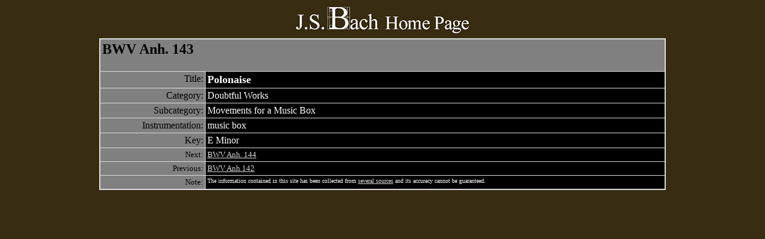

--- FILE ---
content_type: text/html; charset=UTF-8
request_url: http://www.jsbach.org/bwvanh143.html
body_size: 2365
content:
<HTML><!-- doctype doc --><!-- TILE 3.0 beta 2 --><HEAD><TITLE>BWVAnh.143</TITLE><!-- hstart --><meta name="viewport" content="width=device-width, initial-scale=1"></HEAD><body bgcolor="#382c12" text="#ffffff" link="#dddddd" vlink="#808080" alink="#dddddd"><center><a href="index.html"><img src="bachtitlesm.jpg" alt="J.S. Bach" border=0></a><table width=300><tr><td><!-- search removed --></td></tr></table><META NAME="description" CONTENT="Bach: Polonaise, BWV"> <META NAME="keywords" CONTENT="Bach: Polonaise, BWV , , Doubtful Works, music box"><!workstitle><table border=0 width=75% bgcolor="#dddddd" cellpadding=1 cellspacing=0><tr><td><table border=0 width=100% cellpadding=3 cellspacing=1><tr><td valign=top bgcolor="#808080" colspan=2><font color= "#000000"><H2>BWV Anh. 143</font></td></tr><tr><td align=right valign=top bgcolor="#808080"><font color= "#000000">Title:</td><td valign=top bgcolor="#000000"><font size="+1"><B>Polonaise</B></font></td></tr><tr><td align=right valign=top bgcolor="#808080"><font color= "#000000">Category:</td><td valign=top bgcolor="#000000">Doubtful Works</td></tr><P><tr><td align=right valign=top bgcolor=#808080><font color= #000000>Subcategory:</td><td valign=top bgcolor="#000000">Movements for a Music Box</td></tr><P><tr><td align=right valign=top bgcolor="#808080"><font color= "#000000">Instrumentation:</td><td valign=top bgcolor="#000000">music box</td></tr><tr><td align=right valign=top bgcolor=#808080><font color= #000000>Key:</td><td valign=top bgcolor="#000000">E Minor</td><tr><td align=right valign=top bgcolor="#808080"><font color="#000000" size="-1">Next:</font></td><td valign=top bgcolor="#000000"><a href="bwvanh144.html"><font  size="-1">BWV Anh. 144</font></a></td></tr><tr><td align=right valign=top bgcolor="#808080"><font color="#000000" size="-1">Previous:</font></td><td valign=top bgcolor="#000000"><a href="bwvanh142.html"><font  size="-1">BWV Anh.142</font></a></td></tr><tr><td align=right valign=top bgcolor="#808080"><font color="#000000" size="-1">Note:</font></td><td valign=top bgcolor="#000000"><font size=-2>The information contained in this site has been collected from <A HREF="sources.html">several sources</a> and its accuracy cannot be guaranteed.</font></td></tr></table></td></tr></table><BR><!-- fstart --><center></center></body><!-- fend --></HTML>